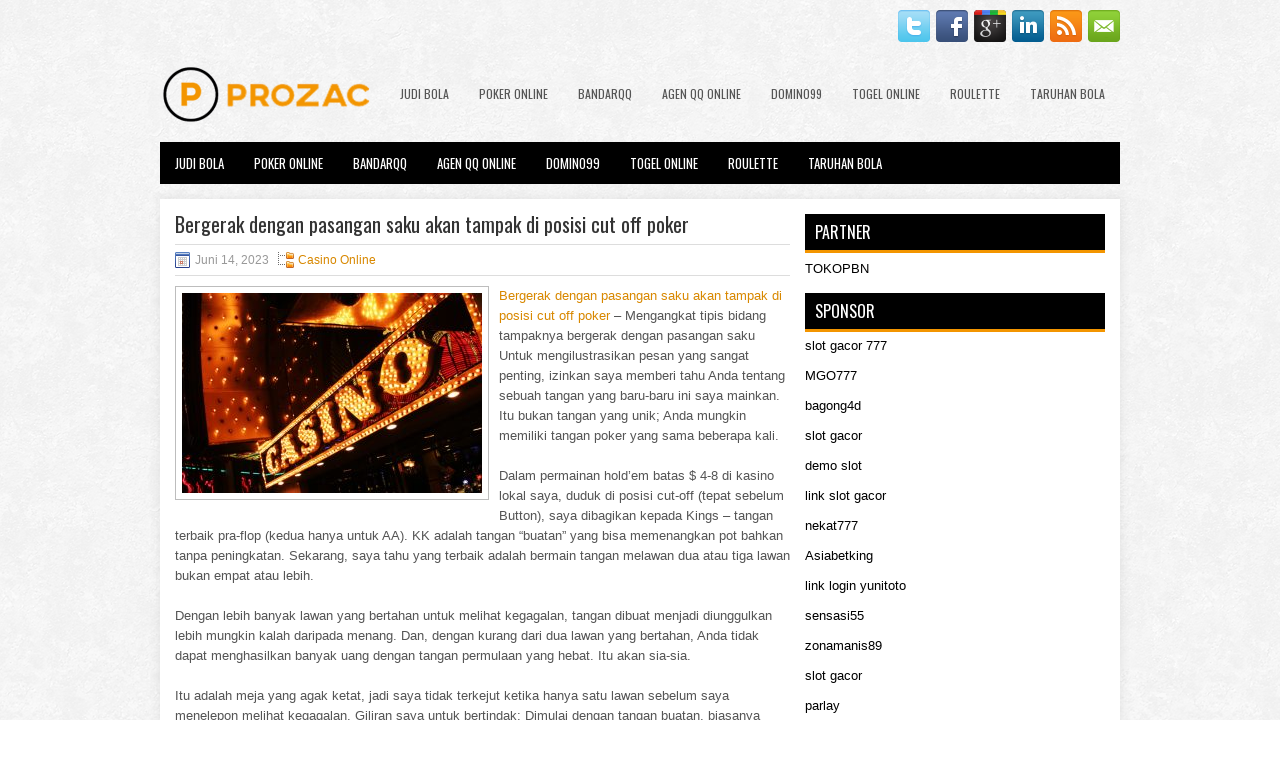

--- FILE ---
content_type: text/html; charset=UTF-8
request_url: https://www.promiselandedu.com/bergerak-dengan-pasangan-saku-akan-tampak-di-posisi-cut-off-poker/
body_size: 10382
content:
 <!DOCTYPE html><html xmlns="http://www.w3.org/1999/xhtml" lang="id">
<head profile="http://gmpg.org/xfn/11">
<meta http-equiv="Content-Type" content="text/html; charset=UTF-8" />

<meta name="viewport" content="width=device-width, initial-scale=1.0"/>
<link rel="stylesheet" href="https://www.promiselandedu.com/wp-content/themes/Plex/lib/css/reset.css" type="text/css" media="screen, projection" />
<link rel="stylesheet" href="https://www.promiselandedu.com/wp-content/themes/Plex/lib/css/defaults.css" type="text/css" media="screen, projection" />
<!--[if lt IE 8]><link rel="stylesheet" href="https://www.promiselandedu.com/wp-content/themes/Plex/lib/css/ie.css" type="text/css" media="screen, projection" /><![endif]-->

<link rel="stylesheet" href="https://www.promiselandedu.com/wp-content/themes/Plex/style.css" type="text/css" media="screen, projection" />

<title>Bergerak dengan pasangan saku akan tampak di posisi cut off poker &#8211; Prozac Best</title>
<meta name='robots' content='max-image-preview:large' />
<link rel="alternate" type="application/rss+xml" title="Prozac Best &raquo; Bergerak dengan pasangan saku akan tampak di posisi cut off poker Umpan Komentar" href="https://www.promiselandedu.com/bergerak-dengan-pasangan-saku-akan-tampak-di-posisi-cut-off-poker/feed/" />
<script type="text/javascript">
window._wpemojiSettings = {"baseUrl":"https:\/\/s.w.org\/images\/core\/emoji\/14.0.0\/72x72\/","ext":".png","svgUrl":"https:\/\/s.w.org\/images\/core\/emoji\/14.0.0\/svg\/","svgExt":".svg","source":{"concatemoji":"https:\/\/www.promiselandedu.com\/wp-includes\/js\/wp-emoji-release.min.js?ver=6.2.2"}};
/*! This file is auto-generated */
!function(e,a,t){var n,r,o,i=a.createElement("canvas"),p=i.getContext&&i.getContext("2d");function s(e,t){p.clearRect(0,0,i.width,i.height),p.fillText(e,0,0);e=i.toDataURL();return p.clearRect(0,0,i.width,i.height),p.fillText(t,0,0),e===i.toDataURL()}function c(e){var t=a.createElement("script");t.src=e,t.defer=t.type="text/javascript",a.getElementsByTagName("head")[0].appendChild(t)}for(o=Array("flag","emoji"),t.supports={everything:!0,everythingExceptFlag:!0},r=0;r<o.length;r++)t.supports[o[r]]=function(e){if(p&&p.fillText)switch(p.textBaseline="top",p.font="600 32px Arial",e){case"flag":return s("\ud83c\udff3\ufe0f\u200d\u26a7\ufe0f","\ud83c\udff3\ufe0f\u200b\u26a7\ufe0f")?!1:!s("\ud83c\uddfa\ud83c\uddf3","\ud83c\uddfa\u200b\ud83c\uddf3")&&!s("\ud83c\udff4\udb40\udc67\udb40\udc62\udb40\udc65\udb40\udc6e\udb40\udc67\udb40\udc7f","\ud83c\udff4\u200b\udb40\udc67\u200b\udb40\udc62\u200b\udb40\udc65\u200b\udb40\udc6e\u200b\udb40\udc67\u200b\udb40\udc7f");case"emoji":return!s("\ud83e\udef1\ud83c\udffb\u200d\ud83e\udef2\ud83c\udfff","\ud83e\udef1\ud83c\udffb\u200b\ud83e\udef2\ud83c\udfff")}return!1}(o[r]),t.supports.everything=t.supports.everything&&t.supports[o[r]],"flag"!==o[r]&&(t.supports.everythingExceptFlag=t.supports.everythingExceptFlag&&t.supports[o[r]]);t.supports.everythingExceptFlag=t.supports.everythingExceptFlag&&!t.supports.flag,t.DOMReady=!1,t.readyCallback=function(){t.DOMReady=!0},t.supports.everything||(n=function(){t.readyCallback()},a.addEventListener?(a.addEventListener("DOMContentLoaded",n,!1),e.addEventListener("load",n,!1)):(e.attachEvent("onload",n),a.attachEvent("onreadystatechange",function(){"complete"===a.readyState&&t.readyCallback()})),(e=t.source||{}).concatemoji?c(e.concatemoji):e.wpemoji&&e.twemoji&&(c(e.twemoji),c(e.wpemoji)))}(window,document,window._wpemojiSettings);
</script>
<style type="text/css">
img.wp-smiley,
img.emoji {
	display: inline !important;
	border: none !important;
	box-shadow: none !important;
	height: 1em !important;
	width: 1em !important;
	margin: 0 0.07em !important;
	vertical-align: -0.1em !important;
	background: none !important;
	padding: 0 !important;
}
</style>
	<link rel='stylesheet' id='wp-block-library-css' href='https://www.promiselandedu.com/wp-includes/css/dist/block-library/style.min.css?ver=6.2.2' type='text/css' media='all' />
<link rel='stylesheet' id='classic-theme-styles-css' href='https://www.promiselandedu.com/wp-includes/css/classic-themes.min.css?ver=6.2.2' type='text/css' media='all' />
<style id='global-styles-inline-css' type='text/css'>
body{--wp--preset--color--black: #000000;--wp--preset--color--cyan-bluish-gray: #abb8c3;--wp--preset--color--white: #ffffff;--wp--preset--color--pale-pink: #f78da7;--wp--preset--color--vivid-red: #cf2e2e;--wp--preset--color--luminous-vivid-orange: #ff6900;--wp--preset--color--luminous-vivid-amber: #fcb900;--wp--preset--color--light-green-cyan: #7bdcb5;--wp--preset--color--vivid-green-cyan: #00d084;--wp--preset--color--pale-cyan-blue: #8ed1fc;--wp--preset--color--vivid-cyan-blue: #0693e3;--wp--preset--color--vivid-purple: #9b51e0;--wp--preset--gradient--vivid-cyan-blue-to-vivid-purple: linear-gradient(135deg,rgba(6,147,227,1) 0%,rgb(155,81,224) 100%);--wp--preset--gradient--light-green-cyan-to-vivid-green-cyan: linear-gradient(135deg,rgb(122,220,180) 0%,rgb(0,208,130) 100%);--wp--preset--gradient--luminous-vivid-amber-to-luminous-vivid-orange: linear-gradient(135deg,rgba(252,185,0,1) 0%,rgba(255,105,0,1) 100%);--wp--preset--gradient--luminous-vivid-orange-to-vivid-red: linear-gradient(135deg,rgba(255,105,0,1) 0%,rgb(207,46,46) 100%);--wp--preset--gradient--very-light-gray-to-cyan-bluish-gray: linear-gradient(135deg,rgb(238,238,238) 0%,rgb(169,184,195) 100%);--wp--preset--gradient--cool-to-warm-spectrum: linear-gradient(135deg,rgb(74,234,220) 0%,rgb(151,120,209) 20%,rgb(207,42,186) 40%,rgb(238,44,130) 60%,rgb(251,105,98) 80%,rgb(254,248,76) 100%);--wp--preset--gradient--blush-light-purple: linear-gradient(135deg,rgb(255,206,236) 0%,rgb(152,150,240) 100%);--wp--preset--gradient--blush-bordeaux: linear-gradient(135deg,rgb(254,205,165) 0%,rgb(254,45,45) 50%,rgb(107,0,62) 100%);--wp--preset--gradient--luminous-dusk: linear-gradient(135deg,rgb(255,203,112) 0%,rgb(199,81,192) 50%,rgb(65,88,208) 100%);--wp--preset--gradient--pale-ocean: linear-gradient(135deg,rgb(255,245,203) 0%,rgb(182,227,212) 50%,rgb(51,167,181) 100%);--wp--preset--gradient--electric-grass: linear-gradient(135deg,rgb(202,248,128) 0%,rgb(113,206,126) 100%);--wp--preset--gradient--midnight: linear-gradient(135deg,rgb(2,3,129) 0%,rgb(40,116,252) 100%);--wp--preset--duotone--dark-grayscale: url('#wp-duotone-dark-grayscale');--wp--preset--duotone--grayscale: url('#wp-duotone-grayscale');--wp--preset--duotone--purple-yellow: url('#wp-duotone-purple-yellow');--wp--preset--duotone--blue-red: url('#wp-duotone-blue-red');--wp--preset--duotone--midnight: url('#wp-duotone-midnight');--wp--preset--duotone--magenta-yellow: url('#wp-duotone-magenta-yellow');--wp--preset--duotone--purple-green: url('#wp-duotone-purple-green');--wp--preset--duotone--blue-orange: url('#wp-duotone-blue-orange');--wp--preset--font-size--small: 13px;--wp--preset--font-size--medium: 20px;--wp--preset--font-size--large: 36px;--wp--preset--font-size--x-large: 42px;--wp--preset--spacing--20: 0.44rem;--wp--preset--spacing--30: 0.67rem;--wp--preset--spacing--40: 1rem;--wp--preset--spacing--50: 1.5rem;--wp--preset--spacing--60: 2.25rem;--wp--preset--spacing--70: 3.38rem;--wp--preset--spacing--80: 5.06rem;--wp--preset--shadow--natural: 6px 6px 9px rgba(0, 0, 0, 0.2);--wp--preset--shadow--deep: 12px 12px 50px rgba(0, 0, 0, 0.4);--wp--preset--shadow--sharp: 6px 6px 0px rgba(0, 0, 0, 0.2);--wp--preset--shadow--outlined: 6px 6px 0px -3px rgba(255, 255, 255, 1), 6px 6px rgba(0, 0, 0, 1);--wp--preset--shadow--crisp: 6px 6px 0px rgba(0, 0, 0, 1);}:where(.is-layout-flex){gap: 0.5em;}body .is-layout-flow > .alignleft{float: left;margin-inline-start: 0;margin-inline-end: 2em;}body .is-layout-flow > .alignright{float: right;margin-inline-start: 2em;margin-inline-end: 0;}body .is-layout-flow > .aligncenter{margin-left: auto !important;margin-right: auto !important;}body .is-layout-constrained > .alignleft{float: left;margin-inline-start: 0;margin-inline-end: 2em;}body .is-layout-constrained > .alignright{float: right;margin-inline-start: 2em;margin-inline-end: 0;}body .is-layout-constrained > .aligncenter{margin-left: auto !important;margin-right: auto !important;}body .is-layout-constrained > :where(:not(.alignleft):not(.alignright):not(.alignfull)){max-width: var(--wp--style--global--content-size);margin-left: auto !important;margin-right: auto !important;}body .is-layout-constrained > .alignwide{max-width: var(--wp--style--global--wide-size);}body .is-layout-flex{display: flex;}body .is-layout-flex{flex-wrap: wrap;align-items: center;}body .is-layout-flex > *{margin: 0;}:where(.wp-block-columns.is-layout-flex){gap: 2em;}.has-black-color{color: var(--wp--preset--color--black) !important;}.has-cyan-bluish-gray-color{color: var(--wp--preset--color--cyan-bluish-gray) !important;}.has-white-color{color: var(--wp--preset--color--white) !important;}.has-pale-pink-color{color: var(--wp--preset--color--pale-pink) !important;}.has-vivid-red-color{color: var(--wp--preset--color--vivid-red) !important;}.has-luminous-vivid-orange-color{color: var(--wp--preset--color--luminous-vivid-orange) !important;}.has-luminous-vivid-amber-color{color: var(--wp--preset--color--luminous-vivid-amber) !important;}.has-light-green-cyan-color{color: var(--wp--preset--color--light-green-cyan) !important;}.has-vivid-green-cyan-color{color: var(--wp--preset--color--vivid-green-cyan) !important;}.has-pale-cyan-blue-color{color: var(--wp--preset--color--pale-cyan-blue) !important;}.has-vivid-cyan-blue-color{color: var(--wp--preset--color--vivid-cyan-blue) !important;}.has-vivid-purple-color{color: var(--wp--preset--color--vivid-purple) !important;}.has-black-background-color{background-color: var(--wp--preset--color--black) !important;}.has-cyan-bluish-gray-background-color{background-color: var(--wp--preset--color--cyan-bluish-gray) !important;}.has-white-background-color{background-color: var(--wp--preset--color--white) !important;}.has-pale-pink-background-color{background-color: var(--wp--preset--color--pale-pink) !important;}.has-vivid-red-background-color{background-color: var(--wp--preset--color--vivid-red) !important;}.has-luminous-vivid-orange-background-color{background-color: var(--wp--preset--color--luminous-vivid-orange) !important;}.has-luminous-vivid-amber-background-color{background-color: var(--wp--preset--color--luminous-vivid-amber) !important;}.has-light-green-cyan-background-color{background-color: var(--wp--preset--color--light-green-cyan) !important;}.has-vivid-green-cyan-background-color{background-color: var(--wp--preset--color--vivid-green-cyan) !important;}.has-pale-cyan-blue-background-color{background-color: var(--wp--preset--color--pale-cyan-blue) !important;}.has-vivid-cyan-blue-background-color{background-color: var(--wp--preset--color--vivid-cyan-blue) !important;}.has-vivid-purple-background-color{background-color: var(--wp--preset--color--vivid-purple) !important;}.has-black-border-color{border-color: var(--wp--preset--color--black) !important;}.has-cyan-bluish-gray-border-color{border-color: var(--wp--preset--color--cyan-bluish-gray) !important;}.has-white-border-color{border-color: var(--wp--preset--color--white) !important;}.has-pale-pink-border-color{border-color: var(--wp--preset--color--pale-pink) !important;}.has-vivid-red-border-color{border-color: var(--wp--preset--color--vivid-red) !important;}.has-luminous-vivid-orange-border-color{border-color: var(--wp--preset--color--luminous-vivid-orange) !important;}.has-luminous-vivid-amber-border-color{border-color: var(--wp--preset--color--luminous-vivid-amber) !important;}.has-light-green-cyan-border-color{border-color: var(--wp--preset--color--light-green-cyan) !important;}.has-vivid-green-cyan-border-color{border-color: var(--wp--preset--color--vivid-green-cyan) !important;}.has-pale-cyan-blue-border-color{border-color: var(--wp--preset--color--pale-cyan-blue) !important;}.has-vivid-cyan-blue-border-color{border-color: var(--wp--preset--color--vivid-cyan-blue) !important;}.has-vivid-purple-border-color{border-color: var(--wp--preset--color--vivid-purple) !important;}.has-vivid-cyan-blue-to-vivid-purple-gradient-background{background: var(--wp--preset--gradient--vivid-cyan-blue-to-vivid-purple) !important;}.has-light-green-cyan-to-vivid-green-cyan-gradient-background{background: var(--wp--preset--gradient--light-green-cyan-to-vivid-green-cyan) !important;}.has-luminous-vivid-amber-to-luminous-vivid-orange-gradient-background{background: var(--wp--preset--gradient--luminous-vivid-amber-to-luminous-vivid-orange) !important;}.has-luminous-vivid-orange-to-vivid-red-gradient-background{background: var(--wp--preset--gradient--luminous-vivid-orange-to-vivid-red) !important;}.has-very-light-gray-to-cyan-bluish-gray-gradient-background{background: var(--wp--preset--gradient--very-light-gray-to-cyan-bluish-gray) !important;}.has-cool-to-warm-spectrum-gradient-background{background: var(--wp--preset--gradient--cool-to-warm-spectrum) !important;}.has-blush-light-purple-gradient-background{background: var(--wp--preset--gradient--blush-light-purple) !important;}.has-blush-bordeaux-gradient-background{background: var(--wp--preset--gradient--blush-bordeaux) !important;}.has-luminous-dusk-gradient-background{background: var(--wp--preset--gradient--luminous-dusk) !important;}.has-pale-ocean-gradient-background{background: var(--wp--preset--gradient--pale-ocean) !important;}.has-electric-grass-gradient-background{background: var(--wp--preset--gradient--electric-grass) !important;}.has-midnight-gradient-background{background: var(--wp--preset--gradient--midnight) !important;}.has-small-font-size{font-size: var(--wp--preset--font-size--small) !important;}.has-medium-font-size{font-size: var(--wp--preset--font-size--medium) !important;}.has-large-font-size{font-size: var(--wp--preset--font-size--large) !important;}.has-x-large-font-size{font-size: var(--wp--preset--font-size--x-large) !important;}
.wp-block-navigation a:where(:not(.wp-element-button)){color: inherit;}
:where(.wp-block-columns.is-layout-flex){gap: 2em;}
.wp-block-pullquote{font-size: 1.5em;line-height: 1.6;}
</style>
<script type='text/javascript' src='https://www.promiselandedu.com/wp-includes/js/jquery/jquery.min.js?ver=3.6.4' id='jquery-core-js'></script>
<script type='text/javascript' src='https://www.promiselandedu.com/wp-includes/js/jquery/jquery-migrate.min.js?ver=3.4.0' id='jquery-migrate-js'></script>
<script type='text/javascript' src='https://www.promiselandedu.com/wp-content/themes/Plex/lib/js/superfish.js?ver=6.2.2' id='superfish-js'></script>
<script type='text/javascript' src='https://www.promiselandedu.com/wp-content/themes/Plex/lib/js/jquery.mobilemenu.js?ver=6.2.2' id='mobilemenu-js'></script>
<link rel="https://api.w.org/" href="https://www.promiselandedu.com/wp-json/" /><link rel="alternate" type="application/json" href="https://www.promiselandedu.com/wp-json/wp/v2/posts/3789" /><link rel="EditURI" type="application/rsd+xml" title="RSD" href="https://www.promiselandedu.com/xmlrpc.php?rsd" />
<link rel="wlwmanifest" type="application/wlwmanifest+xml" href="https://www.promiselandedu.com/wp-includes/wlwmanifest.xml" />

<link rel="canonical" href="https://www.promiselandedu.com/bergerak-dengan-pasangan-saku-akan-tampak-di-posisi-cut-off-poker/" />
<link rel='shortlink' href='https://www.promiselandedu.com/?p=3789' />
<link rel="alternate" type="application/json+oembed" href="https://www.promiselandedu.com/wp-json/oembed/1.0/embed?url=https%3A%2F%2Fwww.promiselandedu.com%2Fbergerak-dengan-pasangan-saku-akan-tampak-di-posisi-cut-off-poker%2F" />
<link rel="alternate" type="text/xml+oembed" href="https://www.promiselandedu.com/wp-json/oembed/1.0/embed?url=https%3A%2F%2Fwww.promiselandedu.com%2Fbergerak-dengan-pasangan-saku-akan-tampak-di-posisi-cut-off-poker%2F&#038;format=xml" />
<link rel="shortcut icon" href="/wp-content/uploads/2020/04/f.png" type="image/x-icon" />
<link rel="alternate" type="application/rss+xml" title="Prozac Best RSS Feed" href="https://www.promiselandedu.com/feed/" />
<link rel="pingback" href="https://www.promiselandedu.com/xmlrpc.php" />

</head>

<body class="post-template-default single single-post postid-3789 single-format-standard">

<div id="container">

    <div class="clearfix">
    
        <div id="top-social-profiles">
                        <ul class="widget-container"><li class="social-profiles-widget">
            <a href="https://twitter.com/" target="_blank"><img title="Twitter" alt="Twitter" src="https://www.promiselandedu.com/wp-content/themes/Plex/images/social-profiles/twitter.png" /></a><a href="https://facebook.com/" target="_blank"><img title="Facebook" alt="Facebook" src="https://www.promiselandedu.com/wp-content/themes/Plex/images/social-profiles/facebook.png" /></a><a href="https://plus.google.com/" target="_blank"><img title="Google Plus" alt="Google Plus" src="https://www.promiselandedu.com/wp-content/themes/Plex/images/social-profiles/gplus.png" /></a><a href="http://www.linkedin.com/" target="_blank"><img title="LinkedIn" alt="LinkedIn" src="https://www.promiselandedu.com/wp-content/themes/Plex/images/social-profiles/linkedin.png" /></a><a href="https://www.promiselandedu.com/feed/" target="_blank"><img title="RSS Feed" alt="RSS Feed" src="https://www.promiselandedu.com/wp-content/themes/Plex/images/social-profiles/rss.png" /></a><a href="/cdn-cgi/l/email-protection#1f66706a6d5f7a727e7673317c7072" target="_blank"><img title="Email" alt="Email" src="https://www.promiselandedu.com/wp-content/themes/Plex/images/social-profiles/email.png" /></a>            </li></ul>
                    </div>
        
    </div>
    
    <div id="header">
    
        <div class="logo">
         
            <a href="https://www.promiselandedu.com"><img src="/wp-content/uploads/2020/04/logo.png" alt="Prozac Best" title="Prozac Best" /></a>
         
        </div><!-- .logo -->

        <div class="header-right">
            			<div class="menu-primary-container"><ul id="menu-primary" class="menus menu-primary"><li id="menu-item-194" class="menu-item menu-item-type-taxonomy menu-item-object-category menu-item-194"><a href="https://www.promiselandedu.com/category/judi-bola/">Judi Bola</a></li>
<li id="menu-item-115" class="menu-item menu-item-type-taxonomy menu-item-object-category menu-item-115"><a href="https://www.promiselandedu.com/category/poker-online/">Poker Online</a></li>
<li id="menu-item-116" class="menu-item menu-item-type-taxonomy menu-item-object-category menu-item-116"><a href="https://www.promiselandedu.com/category/bandarqq/">BandarQQ</a></li>
<li id="menu-item-192" class="menu-item menu-item-type-taxonomy menu-item-object-category menu-item-192"><a href="https://www.promiselandedu.com/category/agen-qq-online/">Agen QQ Online</a></li>
<li id="menu-item-193" class="menu-item menu-item-type-taxonomy menu-item-object-category menu-item-193"><a href="https://www.promiselandedu.com/category/domino99/">Domino99</a></li>
<li id="menu-item-195" class="menu-item menu-item-type-taxonomy menu-item-object-category menu-item-195"><a href="https://www.promiselandedu.com/category/togel-online/">Togel Online</a></li>
<li id="menu-item-196" class="menu-item menu-item-type-taxonomy menu-item-object-category menu-item-196"><a href="https://www.promiselandedu.com/category/roulette/">Roulette</a></li>
<li id="menu-item-197" class="menu-item menu-item-type-taxonomy menu-item-object-category menu-item-197"><a href="https://www.promiselandedu.com/category/taruhan-bola/">Taruhan Bola</a></li>
</ul></div>              <!--.primary menu--> 	
                </div><!-- .header-right -->
        
    </div><!-- #header -->
    
            <div class="clearfix">
            			<div class="menu-secondary-container"><ul id="menu-primary-1" class="menus menu-secondary"><li class="menu-item menu-item-type-taxonomy menu-item-object-category menu-item-194"><a href="https://www.promiselandedu.com/category/judi-bola/">Judi Bola</a></li>
<li class="menu-item menu-item-type-taxonomy menu-item-object-category menu-item-115"><a href="https://www.promiselandedu.com/category/poker-online/">Poker Online</a></li>
<li class="menu-item menu-item-type-taxonomy menu-item-object-category menu-item-116"><a href="https://www.promiselandedu.com/category/bandarqq/">BandarQQ</a></li>
<li class="menu-item menu-item-type-taxonomy menu-item-object-category menu-item-192"><a href="https://www.promiselandedu.com/category/agen-qq-online/">Agen QQ Online</a></li>
<li class="menu-item menu-item-type-taxonomy menu-item-object-category menu-item-193"><a href="https://www.promiselandedu.com/category/domino99/">Domino99</a></li>
<li class="menu-item menu-item-type-taxonomy menu-item-object-category menu-item-195"><a href="https://www.promiselandedu.com/category/togel-online/">Togel Online</a></li>
<li class="menu-item menu-item-type-taxonomy menu-item-object-category menu-item-196"><a href="https://www.promiselandedu.com/category/roulette/">Roulette</a></li>
<li class="menu-item menu-item-type-taxonomy menu-item-object-category menu-item-197"><a href="https://www.promiselandedu.com/category/taruhan-bola/">Taruhan Bola</a></li>
</ul></div>              <!--.secondary menu--> 	
                </div>
    
    <div id="main">
    
            
        <div id="content">
            
                    
            
    <div class="post post-single clearfix post-3789 type-post status-publish format-standard has-post-thumbnail hentry category-casino-online tag-casino tag-judi tag-poker tag-slot tag-togel" id="post-3789">
    
                
        <h2 class="title">Bergerak dengan pasangan saku akan tampak di posisi cut off poker</h2>
        
        <div class="postmeta-primary">
    
            <span class="meta_date">Juni 14, 2023</span>
           &nbsp; <span class="meta_categories"><a href="https://www.promiselandedu.com/category/casino-online/" rel="category tag">Casino Online</a></span>
    
                 
        </div>
        
        <div class="entry clearfix">
            
            <img width="300" height="200" src="https://www.promiselandedu.com/wp-content/uploads/2021/04/B29.jpeg" class="alignleft featured_image wp-post-image" alt="" decoding="async" srcset="https://www.promiselandedu.com/wp-content/uploads/2021/04/B29.jpeg 1024w, https://www.promiselandedu.com/wp-content/uploads/2021/04/B29-300x200.jpeg 300w, https://www.promiselandedu.com/wp-content/uploads/2021/04/B29-768x512.jpeg 768w" sizes="(max-width: 300px) 100vw, 300px" />            
            <p><a href="https://www.promiselandedu.com/bergerak-dengan-pasangan-saku-akan-tampak-di-posisi-cut-off-poker/">Bergerak dengan pasangan saku akan tampak di posisi cut off poker</a> &#8211; Mengangkat tipis bidang tampaknya bergerak dengan pasangan saku Untuk mengilustrasikan pesan yang sangat penting, izinkan saya memberi tahu Anda tentang sebuah tangan yang baru-baru ini saya mainkan. Itu bukan tangan yang unik; Anda mungkin memiliki tangan poker yang sama beberapa kali.</p>
<p>Dalam permainan hold&#8217;em batas $ 4-8 di kasino lokal saya, duduk di posisi cut-off (tepat sebelum Button), saya dibagikan kepada Kings &#8211; tangan terbaik pra-flop (kedua hanya untuk AA). KK adalah tangan &#8220;buatan&#8221; yang bisa memenangkan pot bahkan tanpa peningkatan. Sekarang, saya tahu yang terbaik adalah bermain tangan melawan dua atau tiga lawan bukan empat atau lebih.</p>
<p>Dengan lebih banyak lawan yang bertahan untuk melihat kegagalan, tangan dibuat menjadi diunggulkan lebih mungkin kalah daripada menang. Dan, dengan kurang dari dua lawan yang bertahan, Anda tidak dapat menghasilkan banyak uang dengan tangan permulaan yang hebat. Itu akan sia-sia.</p>
<p>Itu adalah meja yang agak ketat, jadi saya tidak terkejut ketika hanya satu lawan sebelum saya menelepon melihat kegagalan. Giliran saya untuk bertindak: Dimulai dengan tangan buatan, biasanya saya cenderung untuk mengangkat; tetapi, dengan hanya satu pincang di hadapanku, aku beralasan kenaikan preflop mungkin memaksa para pemain di belakangku Button dan dua Blind, yang belum bertindak &#8211; untuk melipat. Kemudian, saya hanya akan ditinggalkan dengan pincang, yang kecuali dia memiliki tangan yang sangat kuat dapat mengikuti dan mengotori tangannya juga.</p>
<p>Bahkan jika dia memang memanggil kenaikan gaji saya, dengan hanya satu lawan itu pasti akan menjadi pot kecil bagi saya untuk menang. Jadi, saya baru saja menelepon taruhan tidak ada kenaikan. Button dan Big Blind (BB) tertatih-tatih, mendapatkan saya tiga lawan saya berusaha melihat kegagalan dengan saya kunjungi agen judi online <a href="https://139.59.232.23/">Klik 4d</a>.</p>
<p>&#8220;Bagus,&#8221; pikirku. &#8220;Sekarang aku bisa memenangkan pot ukuran yang layak.&#8221; Untungnya bagi saya (saya pikir), kegagalan itu adalah: 9d-4d-6h dan tidak mengandung Ace yang akan menjadi ancaman bagi KK saya.</p>
<p>&nbsp;</p>
    
        </div>
        
        <div class="postmeta-secondary"><span class="meta_tags"><a href="https://www.promiselandedu.com/tag/casino/" rel="tag">Casino</a>, <a href="https://www.promiselandedu.com/tag/judi/" rel="tag">Judi</a>, <a href="https://www.promiselandedu.com/tag/poker/" rel="tag">Poker</a>, <a href="https://www.promiselandedu.com/tag/slot/" rel="tag">slot</a>, <a href="https://www.promiselandedu.com/tag/togel/" rel="tag">Togel</a></span></div> 
        
    
    </div><!-- Post ID 3789 -->
    
                
                    
        </div><!-- #content -->
    
        
<div id="sidebar-primary">
	
		<ul class="widget_text widget-container">
			<li id="custom_html-6" class="widget_text widget widget_custom_html">
				<h3 class="widgettitle">PARTNER</h3>
				<div class="textwidget custom-html-widget"><a href="https://www.tokopbn.com/">TOKOPBN</a></div>
			</li>
		</ul>
    	
		<ul class="widget-container">
			<li id="sponsor" class="widget widget_meta">
				<h3 class="widgettitle">Sponsor</h3>			
				<ul>
					<li><a href="https://www.spiceroutecuisine.com/menu/">slot gacor 777</a></li>
                    		<li><a href="https://thebridaldetective.com/real-weddings/">MGO777</a></li>
                    		<li><a href="https://www.chicagohotel-site.com/Hotels/">bagong4d</a></li>
                    		<li><a href="https://www.redapicolachile.cl/contacto/">slot gacor</a></li>
                    		<li><a href="https://p33.miastozabrze.pl/">demo slot</a></li>
                    		<li><a href="https://www.cavemenfoods.com/menu/">link slot gacor</a></li>
                    		<li><a href="https://www.bumdespangasi.com/Kontak/">nekat777</a></li>
                    		<li><a href="https://ourbusinessnews.com">Asiabetking</a></li>
                    		<li><a href="https://yunitoto.de.com/">link login yunitoto</a></li>
                    		<li><a href="https://sensasi55x1000.com">sensasi55</a></li>
                    		<li><a href="https://zonamanis89.id/">zonamanis89</a></li>
                    		<li><a href="https://vishwakarmayojana.com/">slot gacor</a></li>
                    		<li><a href="https://www.uppercrustpizzacathedralcity.com/">parlay</a></li>
                    		<li><a href="https://www.lesvalades.com/">slot gacor maxwin</a></li>
                    		<li><a href="https://159.223.77.63">Nonstop88</a></li>
                    		<li><a href="https://www.philippineshonolulu.org/">judi slot gacor</a></li>
                    						</ul>
			</li>
		</ul>

    <ul class="widget-container"><li id="meta-4" class="widget widget_meta"><h3 class="widgettitle">Meta</h3>
		<ul>
						<li><a href="https://www.promiselandedu.com/wp-login.php">Masuk</a></li>
			<li><a href="https://www.promiselandedu.com/feed/">Feed entri</a></li>
			<li><a href="https://www.promiselandedu.com/comments/feed/">Feed komentar</a></li>

			<li><a href="https://wordpress.org/">WordPress.org</a></li>
		</ul>

		</li></ul><ul class="widget-container"><li id="search-4" class="widget widget_search"> 
<div id="search" title="Type and hit enter">
    <form method="get" id="searchform" action="https://www.promiselandedu.com/"> 
        <input type="text" value="Search" 
            name="s" id="s"  onblur="if (this.value == '')  {this.value = 'Search';}"  
            onfocus="if (this.value == 'Search') {this.value = '';}" 
        />
    </form>
</div><!-- #search --></li></ul><ul class="widget-container"><li id="archives-4" class="widget widget_archive"><h3 class="widgettitle">Arsip</h3>
			<ul>
					<li><a href='https://www.promiselandedu.com/2026/01/'>Januari 2026</a>&nbsp;(19)</li>
	<li><a href='https://www.promiselandedu.com/2025/12/'>Desember 2025</a>&nbsp;(31)</li>
	<li><a href='https://www.promiselandedu.com/2025/11/'>November 2025</a>&nbsp;(26)</li>
	<li><a href='https://www.promiselandedu.com/2025/10/'>Oktober 2025</a>&nbsp;(27)</li>
	<li><a href='https://www.promiselandedu.com/2025/09/'>September 2025</a>&nbsp;(23)</li>
	<li><a href='https://www.promiselandedu.com/2025/08/'>Agustus 2025</a>&nbsp;(12)</li>
	<li><a href='https://www.promiselandedu.com/2025/07/'>Juli 2025</a>&nbsp;(22)</li>
	<li><a href='https://www.promiselandedu.com/2025/06/'>Juni 2025</a>&nbsp;(21)</li>
	<li><a href='https://www.promiselandedu.com/2025/05/'>Mei 2025</a>&nbsp;(16)</li>
	<li><a href='https://www.promiselandedu.com/2025/04/'>April 2025</a>&nbsp;(26)</li>
	<li><a href='https://www.promiselandedu.com/2025/03/'>Maret 2025</a>&nbsp;(40)</li>
	<li><a href='https://www.promiselandedu.com/2025/02/'>Februari 2025</a>&nbsp;(33)</li>
	<li><a href='https://www.promiselandedu.com/2025/01/'>Januari 2025</a>&nbsp;(33)</li>
	<li><a href='https://www.promiselandedu.com/2024/12/'>Desember 2024</a>&nbsp;(35)</li>
	<li><a href='https://www.promiselandedu.com/2024/11/'>November 2024</a>&nbsp;(34)</li>
	<li><a href='https://www.promiselandedu.com/2024/10/'>Oktober 2024</a>&nbsp;(38)</li>
	<li><a href='https://www.promiselandedu.com/2024/09/'>September 2024</a>&nbsp;(38)</li>
	<li><a href='https://www.promiselandedu.com/2024/08/'>Agustus 2024</a>&nbsp;(55)</li>
	<li><a href='https://www.promiselandedu.com/2024/07/'>Juli 2024</a>&nbsp;(47)</li>
	<li><a href='https://www.promiselandedu.com/2024/06/'>Juni 2024</a>&nbsp;(51)</li>
	<li><a href='https://www.promiselandedu.com/2024/05/'>Mei 2024</a>&nbsp;(37)</li>
	<li><a href='https://www.promiselandedu.com/2024/04/'>April 2024</a>&nbsp;(39)</li>
	<li><a href='https://www.promiselandedu.com/2024/03/'>Maret 2024</a>&nbsp;(44)</li>
	<li><a href='https://www.promiselandedu.com/2024/02/'>Februari 2024</a>&nbsp;(35)</li>
	<li><a href='https://www.promiselandedu.com/2024/01/'>Januari 2024</a>&nbsp;(30)</li>
	<li><a href='https://www.promiselandedu.com/2023/12/'>Desember 2023</a>&nbsp;(28)</li>
	<li><a href='https://www.promiselandedu.com/2023/11/'>November 2023</a>&nbsp;(27)</li>
	<li><a href='https://www.promiselandedu.com/2023/10/'>Oktober 2023</a>&nbsp;(32)</li>
	<li><a href='https://www.promiselandedu.com/2023/09/'>September 2023</a>&nbsp;(24)</li>
	<li><a href='https://www.promiselandedu.com/2023/08/'>Agustus 2023</a>&nbsp;(37)</li>
	<li><a href='https://www.promiselandedu.com/2023/07/'>Juli 2023</a>&nbsp;(43)</li>
	<li><a href='https://www.promiselandedu.com/2023/06/'>Juni 2023</a>&nbsp;(34)</li>
	<li><a href='https://www.promiselandedu.com/2023/05/'>Mei 2023</a>&nbsp;(44)</li>
	<li><a href='https://www.promiselandedu.com/2023/04/'>April 2023</a>&nbsp;(35)</li>
	<li><a href='https://www.promiselandedu.com/2023/03/'>Maret 2023</a>&nbsp;(34)</li>
	<li><a href='https://www.promiselandedu.com/2023/02/'>Februari 2023</a>&nbsp;(28)</li>
	<li><a href='https://www.promiselandedu.com/2023/01/'>Januari 2023</a>&nbsp;(32)</li>
	<li><a href='https://www.promiselandedu.com/2022/12/'>Desember 2022</a>&nbsp;(29)</li>
	<li><a href='https://www.promiselandedu.com/2022/11/'>November 2022</a>&nbsp;(35)</li>
	<li><a href='https://www.promiselandedu.com/2022/10/'>Oktober 2022</a>&nbsp;(33)</li>
	<li><a href='https://www.promiselandedu.com/2022/09/'>September 2022</a>&nbsp;(36)</li>
	<li><a href='https://www.promiselandedu.com/2022/08/'>Agustus 2022</a>&nbsp;(33)</li>
	<li><a href='https://www.promiselandedu.com/2022/07/'>Juli 2022</a>&nbsp;(33)</li>
	<li><a href='https://www.promiselandedu.com/2022/06/'>Juni 2022</a>&nbsp;(38)</li>
	<li><a href='https://www.promiselandedu.com/2022/05/'>Mei 2022</a>&nbsp;(39)</li>
	<li><a href='https://www.promiselandedu.com/2022/04/'>April 2022</a>&nbsp;(35)</li>
	<li><a href='https://www.promiselandedu.com/2022/03/'>Maret 2022</a>&nbsp;(35)</li>
	<li><a href='https://www.promiselandedu.com/2022/02/'>Februari 2022</a>&nbsp;(33)</li>
	<li><a href='https://www.promiselandedu.com/2022/01/'>Januari 2022</a>&nbsp;(29)</li>
	<li><a href='https://www.promiselandedu.com/2021/12/'>Desember 2021</a>&nbsp;(36)</li>
	<li><a href='https://www.promiselandedu.com/2021/11/'>November 2021</a>&nbsp;(21)</li>
	<li><a href='https://www.promiselandedu.com/2021/10/'>Oktober 2021</a>&nbsp;(25)</li>
	<li><a href='https://www.promiselandedu.com/2021/09/'>September 2021</a>&nbsp;(22)</li>
	<li><a href='https://www.promiselandedu.com/2021/08/'>Agustus 2021</a>&nbsp;(20)</li>
	<li><a href='https://www.promiselandedu.com/2021/07/'>Juli 2021</a>&nbsp;(28)</li>
	<li><a href='https://www.promiselandedu.com/2021/06/'>Juni 2021</a>&nbsp;(7)</li>
	<li><a href='https://www.promiselandedu.com/2021/05/'>Mei 2021</a>&nbsp;(15)</li>
	<li><a href='https://www.promiselandedu.com/2021/04/'>April 2021</a>&nbsp;(10)</li>
	<li><a href='https://www.promiselandedu.com/2021/03/'>Maret 2021</a>&nbsp;(12)</li>
	<li><a href='https://www.promiselandedu.com/2021/02/'>Februari 2021</a>&nbsp;(11)</li>
	<li><a href='https://www.promiselandedu.com/2021/01/'>Januari 2021</a>&nbsp;(12)</li>
	<li><a href='https://www.promiselandedu.com/2020/12/'>Desember 2020</a>&nbsp;(11)</li>
	<li><a href='https://www.promiselandedu.com/2020/11/'>November 2020</a>&nbsp;(13)</li>
	<li><a href='https://www.promiselandedu.com/2020/10/'>Oktober 2020</a>&nbsp;(14)</li>
	<li><a href='https://www.promiselandedu.com/2020/09/'>September 2020</a>&nbsp;(16)</li>
	<li><a href='https://www.promiselandedu.com/2020/08/'>Agustus 2020</a>&nbsp;(4)</li>
	<li><a href='https://www.promiselandedu.com/2020/07/'>Juli 2020</a>&nbsp;(10)</li>
	<li><a href='https://www.promiselandedu.com/2020/06/'>Juni 2020</a>&nbsp;(15)</li>
	<li><a href='https://www.promiselandedu.com/2020/05/'>Mei 2020</a>&nbsp;(7)</li>
			</ul>

			</li></ul><ul class="widget-container"><li id="categories-2" class="widget widget_categories"><h3 class="widgettitle">Kategori</h3>
			<ul>
					<li class="cat-item cat-item-83"><a href="https://www.promiselandedu.com/category/casino-online/">Casino Online</a> (509)
</li>
	<li class="cat-item cat-item-67"><a href="https://www.promiselandedu.com/category/judi-online/">Judi Online</a> (663)
</li>
	<li class="cat-item cat-item-84"><a href="https://www.promiselandedu.com/category/judi-slot/">Judi Slot</a> (136)
</li>
	<li class="cat-item cat-item-2"><a href="https://www.promiselandedu.com/category/poker-online/">Poker Online</a> (503)
</li>
	<li class="cat-item cat-item-41"><a href="https://www.promiselandedu.com/category/togel-online/">Togel Online</a> (119)
</li>
			</ul>

			</li></ul>
		<ul class="widget-container"><li id="recent-posts-4" class="widget widget_recent_entries">
		<h3 class="widgettitle">Pos-pos Terbaru</h3>
		<ul>
											<li>
					<a href="https://www.promiselandedu.com/casino-poker-2026-di-as-bisa-membuka-lagi-ada-prosedur-main-judinya/">Casino Poker 2026 di AS Bisa Membuka Lagi Ada Prosedur Main Judinya</a>
											<span class="post-date">Januari 21, 2026</span>
									</li>
											<li>
					<a href="https://www.promiselandedu.com/pahami-dulu-ketentuan-dasar-game-slot-qq-2026-online/">Pahami dulu ketentuan dasar game Slot QQ 2026 online</a>
											<span class="post-date">Januari 19, 2026</span>
									</li>
											<li>
					<a href="https://www.promiselandedu.com/tur-poker-2026-dunia-bergabung-dengan-japan-poker-2026-union-corp/">Tur Poker 2026 Dunia bergabung dengan Japan Poker 2026 Union Corp</a>
											<span class="post-date">Januari 17, 2026</span>
									</li>
											<li>
					<a href="https://www.promiselandedu.com/togel-2026-gto-ialah-skrip-dimana-kedua-pemain-bermain-dengan-prima/">Togel 2026 GTO ialah skrip dimana kedua pemain bermain dengan prima</a>
											<span class="post-date">Januari 16, 2026</span>
									</li>
											<li>
					<a href="https://www.promiselandedu.com/slot-toto-2026-pro-ivey-kehilangan-lebih-dari-124-juta-klaim-kecurangan/">Slot Toto 2026 Pro Ivey kehilangan lebih dari $ 12,4 juta klaim kecurangan</a>
											<span class="post-date">Januari 16, 2026</span>
									</li>
					</ul>

		</li></ul><ul class="widget-container"><li id="tag_cloud-2" class="widget widget_tag_cloud"><h3 class="widgettitle">Tag</h3><div class="tagcloud"><a href="https://www.promiselandedu.com/tag/agen-bandarq/" class="tag-cloud-link tag-link-42 tag-link-position-1" style="font-size: 8.8456375838926pt;" aria-label="Agen BandarQ (2 item)">Agen BandarQ</a>
<a href="https://www.promiselandedu.com/tag/agen-bandarqq/" class="tag-cloud-link tag-link-43 tag-link-position-2" style="font-size: 8pt;" aria-label="Agen BandarQQ (1 item)">Agen BandarQQ</a>
<a href="https://www.promiselandedu.com/tag/agen-judi-online/" class="tag-cloud-link tag-link-52 tag-link-position-3" style="font-size: 8.8456375838926pt;" aria-label="Agen Judi Online (2 item)">Agen Judi Online</a>
<a href="https://www.promiselandedu.com/tag/agen-poker/" class="tag-cloud-link tag-link-58 tag-link-position-4" style="font-size: 8pt;" aria-label="Agen Poker (1 item)">Agen Poker</a>
<a href="https://www.promiselandedu.com/tag/agen-qq-online/" class="tag-cloud-link tag-link-55 tag-link-position-5" style="font-size: 8.8456375838926pt;" aria-label="Agen QQ Online (2 item)">Agen QQ Online</a>
<a href="https://www.promiselandedu.com/tag/agungqq/" class="tag-cloud-link tag-link-56 tag-link-position-6" style="font-size: 8pt;" aria-label="AgungQQ (1 item)">AgungQQ</a>
<a href="https://www.promiselandedu.com/tag/bandar/" class="tag-cloud-link tag-link-50 tag-link-position-7" style="font-size: 9.8791946308725pt;" aria-label="Bandar (4 item)">Bandar</a>
<a href="https://www.promiselandedu.com/tag/bandar-poker/" class="tag-cloud-link tag-link-9 tag-link-position-8" style="font-size: 8pt;" aria-label="Bandar Poker (1 item)">Bandar Poker</a>
<a href="https://www.promiselandedu.com/tag/bandarq/" class="tag-cloud-link tag-link-4 tag-link-position-9" style="font-size: 8pt;" aria-label="Bandarq (1 item)">Bandarq</a>
<a href="https://www.promiselandedu.com/tag/bandarqq/" class="tag-cloud-link tag-link-5 tag-link-position-10" style="font-size: 10.58389261745pt;" aria-label="BandarQQ (6 item)">BandarQQ</a>
<a href="https://www.promiselandedu.com/tag/bet/" class="tag-cloud-link tag-link-64 tag-link-position-11" style="font-size: 8.8456375838926pt;" aria-label="Bet (2 item)">Bet</a>
<a href="https://www.promiselandedu.com/tag/blackjack/" class="tag-cloud-link tag-link-53 tag-link-position-12" style="font-size: 10.58389261745pt;" aria-label="Blackjack (6 item)">Blackjack</a>
<a href="https://www.promiselandedu.com/tag/bola/" class="tag-cloud-link tag-link-63 tag-link-position-13" style="font-size: 9.8791946308725pt;" aria-label="Bola (4 item)">Bola</a>
<a href="https://www.promiselandedu.com/tag/capsa-susun/" class="tag-cloud-link tag-link-8 tag-link-position-14" style="font-size: 11.288590604027pt;" aria-label="Capsa Susun (9 item)">Capsa Susun</a>
<a href="https://www.promiselandedu.com/tag/casino/" class="tag-cloud-link tag-link-37 tag-link-position-15" style="font-size: 21.812080536913pt;" aria-label="Casino (1,720 item)">Casino</a>
<a href="https://www.promiselandedu.com/tag/ceme/" class="tag-cloud-link tag-link-69 tag-link-position-16" style="font-size: 8pt;" aria-label="Ceme (1 item)">Ceme</a>
<a href="https://www.promiselandedu.com/tag/dadu/" class="tag-cloud-link tag-link-71 tag-link-position-17" style="font-size: 8.8456375838926pt;" aria-label="Dadu (2 item)">Dadu</a>
<a href="https://www.promiselandedu.com/tag/deposit/" class="tag-cloud-link tag-link-76 tag-link-position-18" style="font-size: 8pt;" aria-label="Deposit (1 item)">Deposit</a>
<a href="https://www.promiselandedu.com/tag/domino/" class="tag-cloud-link tag-link-81 tag-link-position-19" style="font-size: 8pt;" aria-label="Domino (1 item)">Domino</a>
<a href="https://www.promiselandedu.com/tag/dominoqq/" class="tag-cloud-link tag-link-6 tag-link-position-20" style="font-size: 10.58389261745pt;" aria-label="DominoQQ (6 item)">DominoQQ</a>
<a href="https://www.promiselandedu.com/tag/jackpot/" class="tag-cloud-link tag-link-68 tag-link-position-21" style="font-size: 8pt;" aria-label="Jackpot (1 item)">Jackpot</a>
<a href="https://www.promiselandedu.com/tag/judi/" class="tag-cloud-link tag-link-36 tag-link-position-22" style="font-size: 22pt;" aria-label="Judi (1,910 item)">Judi</a>
<a href="https://www.promiselandedu.com/tag/judi-online/" class="tag-cloud-link tag-link-30 tag-link-position-23" style="font-size: 8pt;" aria-label="Judi Online (1 item)">Judi Online</a>
<a href="https://www.promiselandedu.com/tag/kartu/" class="tag-cloud-link tag-link-61 tag-link-position-24" style="font-size: 9.4093959731544pt;" aria-label="kartu (3 item)">kartu</a>
<a href="https://www.promiselandedu.com/tag/kasino/" class="tag-cloud-link tag-link-39 tag-link-position-25" style="font-size: 11.053691275168pt;" aria-label="Kasino (8 item)">Kasino</a>
<a href="https://www.promiselandedu.com/tag/kasino-online/" class="tag-cloud-link tag-link-31 tag-link-position-26" style="font-size: 9.8791946308725pt;" aria-label="Kasino Online (4 item)">Kasino Online</a>
<a href="https://www.promiselandedu.com/tag/liga-inggris/" class="tag-cloud-link tag-link-79 tag-link-position-27" style="font-size: 8pt;" aria-label="Liga Inggris (1 item)">Liga Inggris</a>
<a href="https://www.promiselandedu.com/tag/lusinan-teknik-buat-main-poker-kemenangan/" class="tag-cloud-link tag-link-59 tag-link-position-28" style="font-size: 8pt;" aria-label="Lusinan Teknik Buat Main Poker Kemenangan (1 item)">Lusinan Teknik Buat Main Poker Kemenangan</a>
<a href="https://www.promiselandedu.com/tag/macam-macam-game-yang-ada-dalam-poker-online/" class="tag-cloud-link tag-link-48 tag-link-position-29" style="font-size: 8.8456375838926pt;" aria-label="Macam - Macam Game Yang Ada Dalam Poker Online (2 item)">Macam - Macam Game Yang Ada Dalam Poker Online</a>
<a href="https://www.promiselandedu.com/tag/menang-judi/" class="tag-cloud-link tag-link-60 tag-link-position-30" style="font-size: 8pt;" aria-label="menang judi (1 item)">menang judi</a>
<a href="https://www.promiselandedu.com/tag/poker/" class="tag-cloud-link tag-link-38 tag-link-position-31" style="font-size: 21.765100671141pt;" aria-label="Poker (1,716 item)">Poker</a>
<a href="https://www.promiselandedu.com/tag/poker-online/" class="tag-cloud-link tag-link-3 tag-link-position-32" style="font-size: 11.288590604027pt;" aria-label="Poker Online (9 item)">Poker Online</a>
<a href="https://www.promiselandedu.com/tag/poker-qq/" class="tag-cloud-link tag-link-13 tag-link-position-33" style="font-size: 9.8791946308725pt;" aria-label="Poker QQ (4 item)">Poker QQ</a>
<a href="https://www.promiselandedu.com/tag/qq/" class="tag-cloud-link tag-link-49 tag-link-position-34" style="font-size: 8.8456375838926pt;" aria-label="QQ (2 item)">QQ</a>
<a href="https://www.promiselandedu.com/tag/roulette/" class="tag-cloud-link tag-link-35 tag-link-position-35" style="font-size: 8.8456375838926pt;" aria-label="Roulette (2 item)">Roulette</a>
<a href="https://www.promiselandedu.com/tag/roullete-online/" class="tag-cloud-link tag-link-54 tag-link-position-36" style="font-size: 8.8456375838926pt;" aria-label="Roullete Online (2 item)">Roullete Online</a>
<a href="https://www.promiselandedu.com/tag/situs-bandarqq/" class="tag-cloud-link tag-link-7 tag-link-position-37" style="font-size: 8pt;" aria-label="Situs BandarQQ (1 item)">Situs BandarQQ</a>
<a href="https://www.promiselandedu.com/tag/situs-judi-online-terpercaya/" class="tag-cloud-link tag-link-12 tag-link-position-38" style="font-size: 10.255033557047pt;" aria-label="Situs Judi Online Terpercaya (5 item)">Situs Judi Online Terpercaya</a>
<a href="https://www.promiselandedu.com/tag/slot/" class="tag-cloud-link tag-link-82 tag-link-position-39" style="font-size: 21.530201342282pt;" aria-label="slot (1,524 item)">slot</a>
<a href="https://www.promiselandedu.com/tag/stay-at-home-membuat-kemajuan-bulan-rekam-lain-buat-poker-online-new-jersey/" class="tag-cloud-link tag-link-57 tag-link-position-40" style="font-size: 8pt;" aria-label="Stay-At-Home Membuat Kemajuan Bulan Rekam Lain buat Poker Online New Jersey (1 item)">Stay-At-Home Membuat Kemajuan Bulan Rekam Lain buat Poker Online New Jersey</a>
<a href="https://www.promiselandedu.com/tag/taruhan/" class="tag-cloud-link tag-link-75 tag-link-position-41" style="font-size: 8pt;" aria-label="Taruhan (1 item)">Taruhan</a>
<a href="https://www.promiselandedu.com/tag/tips-poker/" class="tag-cloud-link tag-link-77 tag-link-position-42" style="font-size: 8pt;" aria-label="tips poker (1 item)">tips poker</a>
<a href="https://www.promiselandedu.com/tag/togel/" class="tag-cloud-link tag-link-80 tag-link-position-43" style="font-size: 21.248322147651pt;" aria-label="Togel (1,318 item)">Togel</a>
<a href="https://www.promiselandedu.com/tag/tur-poker-dunia-menemukan-diri-selaras-dengan-pergeseran-game-online/" class="tag-cloud-link tag-link-10 tag-link-position-44" style="font-size: 8pt;" aria-label="Tur Poker Dunia Menemukan Diri Selaras dengan Pergeseran Game Online (1 item)">Tur Poker Dunia Menemukan Diri Selaras dengan Pergeseran Game Online</a>
<a href="https://www.promiselandedu.com/tag/voor/" class="tag-cloud-link tag-link-70 tag-link-position-45" style="font-size: 8pt;" aria-label="Voor (1 item)">Voor</a></div>
</li></ul>	
</div><!-- #sidebar-primary -->        
                
    </div><!-- #main -->
    
    
    <div id="footer-widgets" class="clearfix">
                <div class="footer-widget-box">
                    </div>
        
        <div class="footer-widget-box">
            
		<ul class="widget-container"><li id="recent-posts-5" class="widget widget_recent_entries">
		<h3 class="widgettitle">Recent Posts</h3>
		<ul>
											<li>
					<a href="https://www.promiselandedu.com/casino-poker-2026-di-as-bisa-membuka-lagi-ada-prosedur-main-judinya/">Casino Poker 2026 di AS Bisa Membuka Lagi Ada Prosedur Main Judinya</a>
											<span class="post-date">Januari 21, 2026</span>
									</li>
											<li>
					<a href="https://www.promiselandedu.com/pahami-dulu-ketentuan-dasar-game-slot-qq-2026-online/">Pahami dulu ketentuan dasar game Slot QQ 2026 online</a>
											<span class="post-date">Januari 19, 2026</span>
									</li>
											<li>
					<a href="https://www.promiselandedu.com/tur-poker-2026-dunia-bergabung-dengan-japan-poker-2026-union-corp/">Tur Poker 2026 Dunia bergabung dengan Japan Poker 2026 Union Corp</a>
											<span class="post-date">Januari 17, 2026</span>
									</li>
											<li>
					<a href="https://www.promiselandedu.com/togel-2026-gto-ialah-skrip-dimana-kedua-pemain-bermain-dengan-prima/">Togel 2026 GTO ialah skrip dimana kedua pemain bermain dengan prima</a>
											<span class="post-date">Januari 16, 2026</span>
									</li>
											<li>
					<a href="https://www.promiselandedu.com/slot-toto-2026-pro-ivey-kehilangan-lebih-dari-124-juta-klaim-kecurangan/">Slot Toto 2026 Pro Ivey kehilangan lebih dari $ 12,4 juta klaim kecurangan</a>
											<span class="post-date">Januari 16, 2026</span>
									</li>
											<li>
					<a href="https://www.promiselandedu.com/gameco-menerima-persetujuan-di-new-jersey-casino-slot-toto-2026/">GameCo menerima persetujuan di New Jersey Casino Slot Toto 2026</a>
											<span class="post-date">Januari 15, 2026</span>
									</li>
					</ul>

		</li></ul>        </div>
        
        <div class="footer-widget-box">
                    </div>
        
        <div class="footer-widget-box footer-widget-box-last">
                    </div>
        
    </div>

    <div id="footer">
    
        <div id="copyrights">
             &copy; 2026  <a href="https://www.promiselandedu.com/">Prozac Best</a> 
        </div>
        
                
<div id="credits" style="overflow-y: hidden;overflow-x: visible;width: 400px;margin: auto;">
				<div style="width: 10000px;text-align: left;">
					Powered by <a href="http://wordpress.org/"><strong>WordPress</strong></a> | Theme Designed by:  <a href="https://axis.co.id/" rel="follow">axis</a> <a href="https://www.bca.co.id/" rel="follow">Bank bca</a> <a href="https://www.bni.co.id/" rel="follow">Bank bni</a> <a href="https://bri.co.id/" rel="follow">Bank bri</a> <a href="https://www.btn.co.id/" rel="follow">Bank btn</a> <a href="https://www.cimbniaga.co.id" rel="follow">Bank cimbniaga</a> <a href="https://www.citibank.co.id/" rel="follow">Bank citibank</a> <a href="https://www.danamon.co.id" rel="follow">Bank danamon</a> <a href="https://www.bi.go.id/" rel="follow">Bank Indonesia</a> <a href="https://www.klikmbc.co.id/" rel="follow">Bank klikmbc</a> <a href="https://www.bankmandiri.co.id/" rel="follow">Bank mandiri</a> <a href="https://www.ocbc.com/" rel="follow">Bank ocbc</a> <a href="https://www.panin.co.id/" rel="follow">bank Panin</a> <a href="https://dana.id/" rel="follow">dana</a> <a href="https://facebook.com/" rel="follow">facebook</a> <a href="https://google.co.id/" rel="follow">google</a> <a href="https://indihome.co.id/" rel="follow">indihome</a> <a href="https://www.instagram.com/" rel="follow">instagram</a> <a href="https://www.maybank.co.id/" rel="follow">maybank</a> <a href="https://paypal.com/" rel="follow">paypall</a> <a href="https://www.tiktok.com/" rel="follow">tiktok</a> <a href="https://twitter.com/" rel="follow">twitter</a> <a href="https://web.whatsapp.com/" rel="follow">WA</a> <a href="https://youtube.com/" rel="follow">youtube</a>						
				</div>
			</div><!-- #credits -->
        
    </div><!-- #footer -->
    
</div><!-- #container -->

<script data-cfasync="false" src="/cdn-cgi/scripts/5c5dd728/cloudflare-static/email-decode.min.js"></script><script type='text/javascript' src='https://www.promiselandedu.com/wp-includes/js/comment-reply.min.js?ver=6.2.2' id='comment-reply-js'></script>
<script type='text/javascript' src='https://www.promiselandedu.com/wp-includes/js/hoverIntent.min.js?ver=1.10.2' id='hoverIntent-js'></script>

<script type='text/javascript'>
/* <![CDATA[ */
jQuery.noConflict();
jQuery(function(){ 
	jQuery('ul.menu-primary').superfish({ 
	animation: {opacity:'show'},
autoArrows:  true,
                dropShadows: false, 
                speed: 200,
                delay: 800
                });
            });
jQuery('.menu-primary-container').mobileMenu({
                defaultText: 'Menu',
                className: 'menu-primary-responsive',
                containerClass: 'menu-primary-responsive-container',
                subMenuDash: '&ndash;'
            });

jQuery(function(){ 
	jQuery('ul.menu-secondary').superfish({ 
	animation: {opacity:'show'},
autoArrows:  true,
                dropShadows: false, 
                speed: 200,
                delay: 800
                });
            });
jQuery('.menu-secondary-container').mobileMenu({
                defaultText: 'Navigation',
                className: 'menu-secondary-responsive',
                containerClass: 'menu-secondary-responsive-container',
                subMenuDash: '&ndash;'
            });

/* ]]> */
</script>
<script defer src="https://static.cloudflareinsights.com/beacon.min.js/vcd15cbe7772f49c399c6a5babf22c1241717689176015" integrity="sha512-ZpsOmlRQV6y907TI0dKBHq9Md29nnaEIPlkf84rnaERnq6zvWvPUqr2ft8M1aS28oN72PdrCzSjY4U6VaAw1EQ==" data-cf-beacon='{"version":"2024.11.0","token":"9ccc534bd86b422fa8f1c1b1ae3d48ba","r":1,"server_timing":{"name":{"cfCacheStatus":true,"cfEdge":true,"cfExtPri":true,"cfL4":true,"cfOrigin":true,"cfSpeedBrain":true},"location_startswith":null}}' crossorigin="anonymous"></script>
</body>
</html>